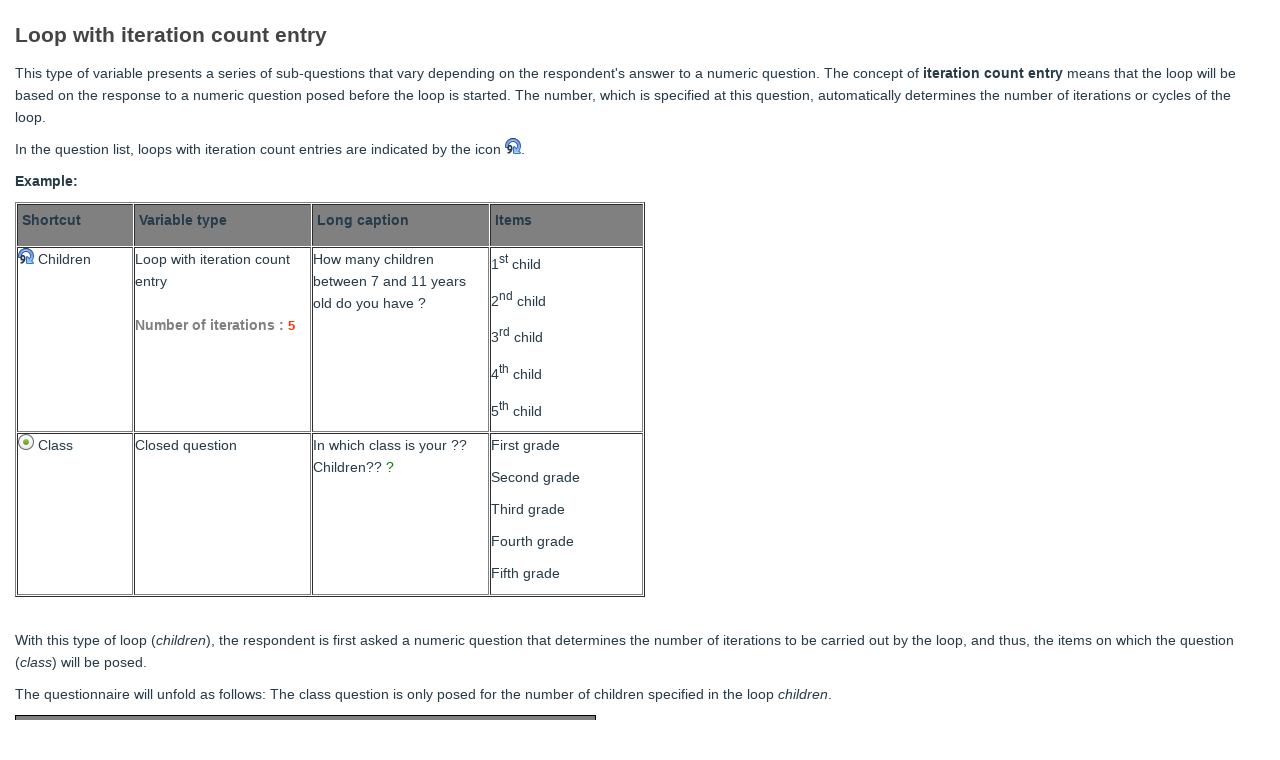

--- FILE ---
content_type: text/html; charset=UTF-8
request_url: http://designhelp.askia.com/loop_with_iteration_count_entry
body_size: 6548
content:
<!DOCTYPE html PUBLIC "-//W3C//DTD XHTML 1.0 Transitional//EN" "http://www.w3.org/TR/xhtml1/DTD/xhtml1-transitional.dtd">
<html xmlns="http://www.w3.org/1999/xhtml" lang="en">
<head>
<meta http-equiv="Content-Type" content="text/html; charset=utf-8" />
<meta name="viewport" content="initial-scale=1.0, maximum-scale=1.0, user-scalable=no" />
<title>Loop with iteration count entry - AskiaDesign Assistant</title>
<meta name="robots" content="index, follow" />
<meta name="description" content="Loop with iteration count entry - AskiaDesign Assistant" /> 
<link rel="canonical" href="//designhelp.askia.com/" />
<style type="text/css">
.hiq-t{margin:0;padding:0}.hiq-t div,.hiq-t dl,.hiq-t dt,.hiq-t dd,.hiq-t ul,.hiq-t ol,.hiq-t li,.hiq-t h1,.hiq-t h2,.hiq-t h3,.hiq-t h4,.hiq-t h5,.hiq-t h6,.hiq-t pre,.hiq-t form,.hiq-t fieldset,.hiq-t input,.hiq-t p,.hiq-t blockquote,.hiq-t th,.hiq-t td{margin:0;padding:0;}.hiq-t ,.hiq-t {border:0}.hiq-t img{border:0}.hiq-t address,.hiq-t caption,.hiq-t cite,.hiq-t code,.hiq-t dfn,.hiq-t em,.hiq-t th,.hiq-t var{font-style:normal;font-weight:normal;}.hiq-t b,.hiq-t strong{font-weight:bold;font-style:inherit}.hiq-t ol,.hiq-t ul{list-style:none;}.hiq-t caption,.hiq-t th{text-align:left;}.hiq-t h1,.hiq-t h2,.hiq-t h3,.hiq-t h4,.hiq-t h5,.hiq-t h6{font-size:100%;}.hiq-t q:before,.hiq-t q:after{content:'';}.hiq-t em{font-weight: inherit;font-style: italic;}.hiq-t{background-color:#FFF;font-family:'Lucida Grande', Helvetica, Arial, sans-serif;font-size:14px;padding:15px;margin: 0;color: #283B49;}.hiq-t HR{border: 0;color: #EEEEEE;background-color: #EEEEEE;height: 1px;width: 100%;text-align: left;overflow:hidden;margin-top:15px;margin-bottom: 5px; }.hiq-t img{border: 0px;}.hiq-t em{font-style: italic;}.hiq-t .computer_code,.hiq-t code{background-color: rgb(247, 247, 249);border-radius: 2px;border: 1px solid rgb(225, 225, 232);color: #DF4335;font-family: Monaco, Consolas, 'Lucida Console', monospace;font-size: 13px;font-weight: 200;line-height: 25px;padding: 2px 4px 2px 4px;white-space: nowrap;}.hiq-t .tip{background: rgba(141, 198, 63, .2);padding: 5px 30px;line-height: 1.6em;width: 85%; }.hiq-t .info{background: rgba(0, 185, 242, .1) url(/images/info.png) 5px 50% no-repeat;padding: 5px 30px;border-radius: 2px;line-height: 1.6em;width: 85%;margin: 5px 0 10px 0;}.hiq-t .warning{background: #ffedeb url(/images/warning.png) 5px 50% no-repeat;padding: 5px 30px;border-radius: 4px;line-height: 1.6em;width: 85%;}.hiq-t div.devnote{background: #ffedeb;padding: 5px 30px;border-radius: 4px;line-height: 1.6em;width: 85%;}.hiq-t .clearfloat{clear:both;height:0;font-size: 1px;line-height: 0px; }.hiq-t tt,.hiq-t kbd{font-family: Monaco, Consolas, 'Lucida Console', monospace;font-size:12px;}.hiq-t a{color: rgb(223, 67, 53);}.hiq-t a:link{color: rgb(223, 67, 53);text-decoration:none }.hiq-t a:hover{text-decoration:underline }.hiq-t p{line-height: 1.6em }.hiq-t p{margin:0 0 10px 0;padding:0 }.hiq-t h1{color: rgb(223, 67, 53);font-weight: bold;font-size: 2.0em;margin-top: 15px;margin-bottom: 25px;}.hiq-t h2{color: rgb(68, 68, 68);font-weight: bold;font-size: 1.7em;margin-bottom: 18px;margin-top: 10px;}.hiq-t h3{font-weight: bold;font-size: 1.5em;color: rgb(68, 68, 68);margin-top: 8px;margin-bottom: 15px;}.hiq-t h4{font-weight: bold;font-size: 1.3em;color: rgb(68, 68, 68);margin-bottom: 10px;}.hiq-t h5{font-weight: bold;font-size: 1.1em;color: rgb(68, 68, 68);margin-top: 15px;margin-bottom: 10px;}.hiq-t ul{list-style-type:disc;margin: 0 0 25px 10px;}.hiq-t ul li{margin-bottom: 5px;margin-left: 12px;line-height:130%;}.hiq-t ol{list-style-type:decimal;margin: 0 0 25px 10px;}.hiq-t ol li{margin-bottom: 5px;margin-left: 12px;line-height:130%;}.hiq-t .header{background-color: #FEF2E9;color: #EB6C11;font: bold 1.4em 'Lucida Grande', Helvetica, Arial, sans-serif;margin-bottom: 0;padding: 0.5em;}.hiq-t .table{border-collapse:collapse;border-spacing:0;border-bottom: 1px solid #DDD;border-right: 0px transparent;border-left: 0px transparent;border-top: 0px transparent;}.hiq-t .table tr{border-bottom: 1px solid #DDD;}.hiq-t .table tr td{padding:0.5em 0.5em 0.5em;vertical-align: top;}.hiq-t .table td{font-family:'Lucida Grande', Helvetica, Arial, sans-serif !important;}.hiq-t .table .tablerow1{background-color:#BBB}.hiq-t .table th{background-color: #EDEDED;color: #888;font-size: 1em;font-weight: 500;padding:0.5em;text-transform: uppercase;}.hiq-t .left{text-align:inherit}.hiq-t .center{text-align:center }.hiq-t .right{text-align:right }.hiq-t .full{javascript:void(0)text-align:justify }.hiq-t img.left,.hiq-t table.left{float:left;text-align:inherit}.hiq-t img.center,.hiq-t table.center{margin-left:auto;margin-right:auto;text-align:inherit }.hiq-t img.center{display:block}.hiq-t img.right,.hiq-t table.right{float:right;text-align:inherit }.hiq-t .intro{width: 844px;padding-bottom: 40px;}.hiq-t .container{overflow: hidden;width: 850px;margin-left: 12px;margin-top: 22px;}.hiq-t .container .columns{border:#EEE 1px solid;border-radius: 2px;float: left;margin: 0 15px 0 0;text-align: left;width: 600px;overflow:hidden}.hiq-t .container .contact{background: #ffffff;border: 1px solid #EEE;border-radius: 2px;float: left;margin: 0;padding: 10px;text-align: left;width: 200px;}.hiq-t .container .contact h2{color: #333333;font-family:'Lucida Grande', Helvetica, Arial, sans-serif;font-size: 14px;font-weight: bold;margin: 0 0 7px;}.hiq-t .columns .header{background-color: #EEE;color: #283B49;font-size: 14px;font-weight: bold;padding: 8px 17px 8px 10px;text-align: left;clear:both}.hiq-t .columns .col-inner{color: #283B49;padding: 12px 5px 5px;}.hiq-t .columns .left-col{width:50%;float:left}.hiq-t .columns .right-col{width:50%;float:right}@media only screen and (min-device-width : 320px) and (max-device-width : 1024px){.hiq-t .intro,.hiq-t .container{width:auto}.hiq-t .container .columns{float:none;margin:0 15px 15px 0;background:none;width:auto}.hiq-t .container div.contact{float:none}}@media only screen and (min-device-width : 320px) and (max-device-width : 480px){.hiq-t .columns .left-col,.hiq-t .columns .right-col{float:none;width:auto}} .hiq-t h2.search{font-size:24px;font-weight:normal;margin:0px 0 7px;overflow:hidden;font-family:'Lucida Grande', Helvetica, Arial, sans-serif;color:#283B49}.hiq-t .searchInput{margin:0px;padding-left:10px;padding-right:15px;padding-top:8px;padding-bottom:7px;border: 1px solid #ccc;width:400px;color:#283B49;font-size:12px;vertical-align:text-top;border-radius: 2px;}.hiq-t .searchInput:focus{border: 1px solid #283B49;}.hiq-t .searchButton{border-radius: 2px;background: transparent;border: 1px solid #283B49;color:#283B49;cursor:pointer;margin:0;font-size:16px;margin:0 0 0 5px;padding:6px 10px;vertical-align:text-top;transition: color ease-in .15s, background ease-in .15s;}.hiq-t .searchButton:active,.hiq-t .searchButton.active{background-position:left top}.hiq-t .searchButton:hover,.hiq-t .searchButton.hover{background: #283B49;color:#FFF;}.hiq-t #startcontainer{width: 850px;}.hiq-t #startcontainer #width{width:850px; }.hiq-t #startcontainer div.table{float: left;width: 600px;background-color: #036;margin: 0px 15px 0px 0px;text-align:left; }.hiq-t #startcontainer div.block{float: left;width: 200px;width:200px;margin: 0px;background:#FFF;text-align:left;padding:10px;border:1px solid #D8DEE3;}.hiq-t #start-topic-table{font-size:12px;text-align:left;border-collapse:collapse;border:1px solid #D8DEE3;background-color:#FAFDFF;}.hiq-t #start-topic-table th{padding:8px 17px 8px 10px;font-weight:bold;font-size:14px;color:#999;background:#F2F2F2;text-align:left}.hiq-t #start-topic-table td{padding:12px 5px 5px 5px;color:#333;border: none;}.hiq-t #searchContainer{font-size:12px;margin-bottom:20px;margin-left:0;margin-top:26px;padding:10px 5px 10px 12px;max-width:800px;background: #FFFFFF;clear: left;min-width: 600px;white-space: nowrap;}.hiq-t h2.morehelp{font-size:14px;font-weight:bold;margin:0px 0 7px;font-family:'Lucida Grande', Helvetica, Arial, sans-serif;color:#333}.hiq-t #footer{position: absolute;bottom: 2px;right: 2px;font-size: .7rem;color: #CCC;}.ui-poweredby-kb{
	text-align:center;
}
.ui-poweredby-kb A{
	color:#3b5998;
}
</style>
<link rel="shortcut icon" href="https://userfiles-kb.s3.amazonaws.com/userfiles/1100/2250/favicon.png" type="image/png"/>
</head>
<body class="hiq-t">
<h3><span lang="EN-GB" xml:lang="EN-GB">Loop with iteration count entry</span></h3>

<p class="BodyText"><span style="text-align: justify;">This type of variable presents a series of sub-questions that vary depending on the respondent&#39;s answer to a numeric question.</span> The concept of <span style="font-weight: bold;">iteration count entry</span> means that the loop will be based on the response to a numeric question posed before the loop is started. The number, which is specified at this question, automatically determines the number of iterations or cycles of the loop.</p>

<p class="BodyText"><span style="text-align: justify;">I</span>n the question list, loops with iteration count entries are indicated by the icon <span lang="EN-GB"><img height="16" src="https://dzf8vqv24eqhg.cloudfront.net/userfiles/1100/2250/ckfinder/images/treeview_loop_count(1).png?Policy=[base64]&Signature=TVKCBw2JvgCmdMlBN0RXeh3f39dYiPWYhmE-80fBXl857dgegzYssilzt34RFx6fCQaal2yNR7LKwu5dNIxhNFGVYIcVCWVoeJfQ5REPYKAM17ACXwQaAEtWtBUHoe~nYlJM1X-eV7h-aWC6nzyX45YI3IoMVKKkbJPj-qsTgqgzWHtvBoM0BFak3N5DR7ZfydhISTaXf1nDSvcDS6fD~2lKjOER8ZEcBEeee218rKpus6qoMVhLnnvcTts5y1lpBCW3b70UHXujfwnjcoiDt7h~UOahOVSGHsYn4KD84wjrE6ibOa6ecZ77iNM2Voprh6WsSEhthzLYQbE6rLXf6g__&Key-Pair-Id=K2TK3EG287XSFC" width="16" /></span><span style="font-weight: normal; text-align: justify;">.</span></p>

<p class="BodyText" style="font-weight: bold;">Example:</p>

<table border="1" cellspacing="1" class="NormalTable" style="border-collapse: separate; border-collapse: separate;" width="630">
	<tbody>
		<tr style="height: 7.4pt;">
			<td bgcolor="#808080" height="10" style="vertical-align: top; padding: 3.0pt 3.0pt 3.0pt 3.0pt;" width="113">
			<p class="BodyText" style="font-weight: bold;">Shortcut</p>
			</td>
			<td bgcolor="#808080" height="10" style="vertical-align: top; padding: 3.0pt 3.0pt 3.0pt 3.0pt;" width="179">
			<p class="BodyText" style="font-weight: bold;">Variable type</p>
			</td>
			<td bgcolor="#808080" height="10" style="vertical-align: top; padding: 3.0pt 3.0pt 3.0pt 3.0pt;" width="179">
			<p class="BodyText" style="font-weight: bold;">Long caption</p>
			</td>
			<td bgcolor="#808080" height="10" style="vertical-align: top; padding: 3.0pt 3.0pt 3.0pt 3.0pt;" width="155">
			<p class="BodyText" style="font-weight: bold;">Items</p>
			</td>
		</tr>
		<tr style="height: 58.05pt;">
			<td height="77" style="vertical-align: top; padding: 3.0pt 3.0pt 3.0pt 3.0pt; padding-left: 0px; padding-top: 0px; padding-right: 0px; padding-bottom: 0px;" width="113">
			<p class="BodyText"><span lang="EN-GB" xml:lang="EN-GB"><img height="16" src="https://dzf8vqv24eqhg.cloudfront.net/userfiles/1100/2250/ckfinder/images/treeview_loop_count(1).png?Policy=[base64]&Signature=TVKCBw2JvgCmdMlBN0RXeh3f39dYiPWYhmE-80fBXl857dgegzYssilzt34RFx6fCQaal2yNR7LKwu5dNIxhNFGVYIcVCWVoeJfQ5REPYKAM17ACXwQaAEtWtBUHoe~nYlJM1X-eV7h-aWC6nzyX45YI3IoMVKKkbJPj-qsTgqgzWHtvBoM0BFak3N5DR7ZfydhISTaXf1nDSvcDS6fD~2lKjOER8ZEcBEeee218rKpus6qoMVhLnnvcTts5y1lpBCW3b70UHXujfwnjcoiDt7h~UOahOVSGHsYn4KD84wjrE6ibOa6ecZ77iNM2Voprh6WsSEhthzLYQbE6rLXf6g__&Key-Pair-Id=K2TK3EG287XSFC" width="16" />&nbsp;Children</span></p>
			</td>
			<td height="77" style="vertical-align: top; padding: 3.0pt 3.0pt 3.0pt 3.0pt; padding-left: 0px; padding-top: 0px; padding-right: 0px; padding-bottom: 0px;" width="179">
			<p class="BodyText">Loop with iteration count entry<br />
			<br />
			<b><span style="color: #808080;">Number of iterations&nbsp;:</span></b> <b><span style="font-size: 10.0pt; color: #FF3300;">5</span></b></p>
			</td>
			<td height="77" style="vertical-align: top; padding: 3.0pt 3.0pt 3.0pt 3.0pt; padding-left: 0px; padding-top: 0px; padding-right: 0px; padding-bottom: 0px;" width="179">
			<p class="BodyText">How many children between 7 and 11 years old do you have&nbsp;?</p>
			</td>
			<td height="77" style="vertical-align: top; padding: 3.0pt 3.0pt 3.0pt 3.0pt; padding-left: 0px; padding-top: 0px; padding-right: 0px; padding-bottom: 0px;" width="155">
			<p class="BodyText">1<sup>st</sup> child</p>

			<p class="BodyText">2<sup>nd</sup> child</p>

			<p class="BodyText">3<sup>rd</sup> child</p>

			<p class="BodyText">4<sup>th</sup> child</p>

			<p class="BodyText">5<sup>th</sup> child</p>
			</td>
		</tr>
		<tr style="height: 24.7pt;">
			<td height="33" style="vertical-align: top; padding: 3.0pt 3.0pt 3.0pt 3.0pt; padding-left: 0px; padding-top: 0px; padding-right: 0px; padding-bottom: 0px;" width="113">
			<p class="BodyText"><span lang="EN-GB"><img height="16" src="https://dzf8vqv24eqhg.cloudfront.net/userfiles/1100/2250/ckfinder/images/treeview_single(5).png?Policy=[base64]&Signature=mavaKxSoPI-uP7j3Mrby6tx60S1nDA5gPFam0AUJg8z~9SVexxgKT7uLw6kSEWGb4QjE~nDt56RZFnRrbs8lax~9wxedqTXxAhkpF1AHe-NBOQ4cba5GydAyXVIMo3jahjbVILhfkd1MQap8hy3zOkZM8DBz2OxGwbUeFWfiVRgsqzzzjCnNhOEUvobh2XgHNmBP-0R3WNcsJT5SFeR~VQ7GX6YFrDdvQ8~8eDmkyc2IjKN~N46PD5FmEpqGoz1js~I71xfuTW1BsutF5w12ughO6GW0BCBrLZx37TJCSdLNR4z6OdY7y4jyeRQfsFN7NxDd9NJT2Aa82PbemtY4iA__&Key-Pair-Id=K2TK3EG287XSFC" width="16" /></span><span lang="EN-GB" xml:lang="EN-GB"> Class</span></p>
			</td>
			<td height="33" style="vertical-align: top; padding: 3.0pt 3.0pt 3.0pt 3.0pt; padding-left: 0px; padding-top: 0px; padding-right: 0px; padding-bottom: 0px;" width="179">
			<p class="BodyText">Closed question</p>
			</td>
			<td height="33" style="vertical-align: top; padding: 3.0pt 3.0pt 3.0pt 3.0pt; padding-left: 0px; padding-top: 0px; padding-right: 0px; padding-bottom: 0px;" width="179">
			<p class="BodyText">In which class is your ??Children??&nbsp;<span style="color: #008000;">?</span></p>
			</td>
			<td height="33" style="vertical-align: top; padding: 3.0pt 3.0pt 3.0pt 3.0pt; padding-left: 0px; padding-top: 0px; padding-right: 0px; padding-bottom: 0px;" width="155">
			<p class="BodyText">First grade</p>

			<p class="BodyText">Second grade</p>

			<p class="BodyText">Third grade</p>

			<p class="BodyText">Fourth grade</p>

			<p class="BodyText">Fifth grade</p>
			</td>
		</tr>
	</tbody>
</table>

<p class="InlineNormal">&nbsp;</p>

<p class="BodyText"><span lang="EN-GB" xml:lang="EN-GB">With this type of loop (</span><span lang="EN-GB" style="font-style: italic;" xml:lang="EN-GB">children</span><span lang="EN-GB" xml:lang="EN-GB">), the respondent is first asked a numeric question that determines the number of iterations to be carried out by the loop, and thus, the items on which the question (</span><span lang="EN-GB" style="font-style: italic;" xml:lang="EN-GB">class</span><span lang="EN-GB" xml:lang="EN-GB">) will be posed.</span></p>

<p class="BodyText"><span lang="EN-GB" xml:lang="EN-GB">The questionnaire will unfold as follows: The class question is only posed for the number of children specified in the loop</span> <span style="font-style: italic;">children</span>.</p>

<table cellspacing="0" class="NormalTable" style="border: none; border-collapse: separate;">
	<tbody>
		<tr style="page-break-inside: avoid;">
			<td bgcolor="#808080" colspan="3" style="vertical-align: top; border: solid #000000 1.0pt; padding: 0in 3.5pt 0in 3.5pt;" width="569">
			<p class="InlineTOOLBAR" style="font-weight: bold; color: #ffffff;">Iteration count entry</p>
			</td>
		</tr>
		<tr>
			<td style="vertical-align: top; border: solid #000000 1.0pt; border-top: none; padding: 0in 3.5pt 0in 3.5pt; padding-left: 0px; padding-top: 0px; padding-right: 0px; padding-bottom: 0px;" width="101">
			<p><span lang="EN-GB"><img height="16" src="https://dzf8vqv24eqhg.cloudfront.net/userfiles/1100/2250/ckfinder/images/treeview_loop_count(1).png?Policy=[base64]&Signature=TVKCBw2JvgCmdMlBN0RXeh3f39dYiPWYhmE-80fBXl857dgegzYssilzt34RFx6fCQaal2yNR7LKwu5dNIxhNFGVYIcVCWVoeJfQ5REPYKAM17ACXwQaAEtWtBUHoe~nYlJM1X-eV7h-aWC6nzyX45YI3IoMVKKkbJPj-qsTgqgzWHtvBoM0BFak3N5DR7ZfydhISTaXf1nDSvcDS6fD~2lKjOER8ZEcBEeee218rKpus6qoMVhLnnvcTts5y1lpBCW3b70UHXujfwnjcoiDt7h~UOahOVSGHsYn4KD84wjrE6ibOa6ecZ77iNM2Voprh6WsSEhthzLYQbE6rLXf6g__&Key-Pair-Id=K2TK3EG287XSFC" width="16" /></span><span lang="EN-GB" xml:lang="EN-GB"> Children</span></p>
			</td>
			<td style="vertical-align: top; border-top: none; border-left: none; border-bottom: solid #000000 1.0pt; border-right: solid #000000 1.0pt; padding: 0in 3.5pt 0in 3.5pt; padding-left: 0px; padding-top: 0px; padding-right: 0px; padding-bottom: 0px;" width="348">
			<p class="InlineNormal" style="font-weight: normal;">How many children between 7 and 11 years old do you have&nbsp;?</p>
			</td>
			<td style="border-top: none; border-left: none; border-bottom: solid #000000 1.0pt; border-right: solid #000000 1.0pt; padding: 0in 3.5pt 0in 3.5pt; padding-left: 0px; padding-top: 0px; padding-right: 0px; padding-bottom: 0px;" width="120">
			<p class="InlineAskiaBlue1" style="text-align: center; color: #ff0000; font-weight: bold;">2</p>
			</td>
		</tr>
		<tr style="page-break-inside: avoid;">
			<td bgcolor="#808080" colspan="3" style="vertical-align: top; border: solid #000000 1.0pt; border-top: none; padding: 0in 3.5pt 0in 3.5pt;" width="569">
			<p class="InlineTOOLBAR" style="font-weight: bold; color: #ffffff;">Iterations</p>
			</td>
		</tr>
		<tr style="page-break-inside: avoid;">
			<td rowspan="2" style="vertical-align: top; border: solid #000000 1.0pt; border-top: none; padding: 0in 3.5pt 0in 3.5pt; padding-left: 0px; padding-top: 0px; padding-right: 0px; padding-bottom: 0px;" width="101">
			<p><span lang="EN-GB"><img height="16" src="https://dzf8vqv24eqhg.cloudfront.net/userfiles/1100/2250/ckfinder/images/treeview_single(5).png?Policy=[base64]&Signature=mavaKxSoPI-uP7j3Mrby6tx60S1nDA5gPFam0AUJg8z~9SVexxgKT7uLw6kSEWGb4QjE~nDt56RZFnRrbs8lax~9wxedqTXxAhkpF1AHe-NBOQ4cba5GydAyXVIMo3jahjbVILhfkd1MQap8hy3zOkZM8DBz2OxGwbUeFWfiVRgsqzzzjCnNhOEUvobh2XgHNmBP-0R3WNcsJT5SFeR~VQ7GX6YFrDdvQ8~8eDmkyc2IjKN~N46PD5FmEpqGoz1js~I71xfuTW1BsutF5w12ughO6GW0BCBrLZx37TJCSdLNR4z6OdY7y4jyeRQfsFN7NxDd9NJT2Aa82PbemtY4iA__&Key-Pair-Id=K2TK3EG287XSFC" width="16" /></span><span lang="EN-GB" xml:lang="EN-GB"> Class</span></p>
			</td>
			<td style="vertical-align: top; border-top: none; border-left: none; border-bottom: solid #000000 1.0pt; border-right: solid #000000 1.0pt; padding: 0in 3.5pt 0in 3.5pt; padding-left: 0px; padding-top: 0px; padding-right: 0px; padding-bottom: 0px;" width="348">
			<p class="InlineNormal" style="font-weight: normal;">In which class is your 1st child ?</p>
			</td>
			<td style="vertical-align: top; border-top: none; border-left: none; border-bottom: solid #000000 1.0pt; border-right: solid #000000 1.0pt; padding: 0in 3.5pt 0in 3.5pt; padding-left: 0px; padding-top: 0px; padding-right: 0px; padding-bottom: 0px;" width="120">
			<p class="AskiaBlue" style="font-weight: normal;"><span lang="EN-GB" xml:lang="EN-GB"><img alt="exclusiveselected" border="0" height="15" src="https://dzf8vqv24eqhg.cloudfront.net/userfiles/1100/2250/ckfinder/images/import-k1azu3a0mpg6/_Images/exclusiveselected.png?Policy=[base64]&Signature=QDmeU80xKMIgXpmG-GakEJ1HRJWYLR4gowN8JhGsYLuaFeR2JnZfqdb5HpCMolOLP-~ljyAWCwTwQ2EgUWo0euISaB4MadzaaY2bvQX3ZeCn~VZR-wyZAJhwpm~[base64]&Key-Pair-Id=K2TK3EG287XSFC" style="border: none;" width="15" />&nbsp;First grade</span></p>
			</td>
		</tr>
		<tr style="page-break-inside: avoid;">
			<td style="vertical-align: top; border-top: none; border-left: none; border-bottom: solid #000000 1.0pt; border-right: solid #000000 1.0pt; padding: 0in 3.5pt 0in 3.5pt; padding-left: 0px; padding-top: 0px; padding-right: 0px; padding-bottom: 0px;" width="348">
			<p class="InlineNormal" style="font-weight: normal;">In which class is your 2nd child?</p>
			</td>
			<td style="vertical-align: top; border-top: none; border-left: none; border-bottom: solid #000000 1.0pt; border-right: solid #000000 1.0pt; padding: 0in 3.5pt 0in 3.5pt; padding-left: 0px; padding-top: 0px; padding-right: 0px; padding-bottom: 0px;" width="120">
			<p class="AskiaBlue" style="font-weight: normal;"><span lang="EN-GB" xml:lang="EN-GB"><img alt="exclusiveselected" border="0" height="15" src="https://dzf8vqv24eqhg.cloudfront.net/userfiles/1100/2250/ckfinder/images/import-k1azu3a0mpg6/_Images/exclusiveselected.png?Policy=[base64]&Signature=QDmeU80xKMIgXpmG-GakEJ1HRJWYLR4gowN8JhGsYLuaFeR2JnZfqdb5HpCMolOLP-~ljyAWCwTwQ2EgUWo0euISaB4MadzaaY2bvQX3ZeCn~VZR-wyZAJhwpm~[base64]&Key-Pair-Id=K2TK3EG287XSFC" style="border: none;" width="15" />&nbsp;Second grade</span></p>
			</td>
		</tr>
		<tr style="page-break-inside: avoid;">
			<td colspan="3" style="vertical-align: top; border: solid #000000 1.0pt; border-top: none; padding: 0in 3.5pt 0in 3.5pt; padding-left: 0px; padding-top: 0px; padding-right: 0px; padding-bottom: 0px;" width="569">
			<p><span lang="EN-GB" xml:lang="EN-GB">The respondent quits </span><span lang="EN-GB"><img height="16" src="https://dzf8vqv24eqhg.cloudfront.net/userfiles/1100/2250/ckfinder/images/treeview_loop_count(1).png?Policy=[base64]&Signature=TVKCBw2JvgCmdMlBN0RXeh3f39dYiPWYhmE-80fBXl857dgegzYssilzt34RFx6fCQaal2yNR7LKwu5dNIxhNFGVYIcVCWVoeJfQ5REPYKAM17ACXwQaAEtWtBUHoe~nYlJM1X-eV7h-aWC6nzyX45YI3IoMVKKkbJPj-qsTgqgzWHtvBoM0BFak3N5DR7ZfydhISTaXf1nDSvcDS6fD~2lKjOER8ZEcBEeee218rKpus6qoMVhLnnvcTts5y1lpBCW3b70UHXujfwnjcoiDt7h~UOahOVSGHsYn4KD84wjrE6ibOa6ecZ77iNM2Voprh6WsSEhthzLYQbE6rLXf6g__&Key-Pair-Id=K2TK3EG287XSFC" width="16" /></span><span lang="EN-GB" xml:lang="EN-GB"><sub>&nbsp;</sub><b><u>Children</u></b>, and goes on with the questionnaire.</span></p>
			</td>
		</tr>
	</tbody>
</table>

<p class="InlineNormal" style="text-align: justify;">&nbsp;</p>

<p class="BodyText">The following properties are available to this type of variable:</p>

<ul>
	<li class="BodyText"><strong>Sub-variables visible during data-entry</strong>: Ensures that the variable and its sub-variables will be visible during data-entry. If un-ticked, the respondent will not see the variable, nor will he see and be asked the variable&rsquo;s sub-variables.</li>
	<li class="BodyText"><strong>Stops during data-entry</strong>: <span class="Titre4Car" style="color: #000000; font-weight: normal;">E</span>nsures that the respondent will see the variable; a screen will be generated for this variable.</li>
	<li class="BodyText"><strong>Visible in Analyse</strong>:<span class="Titre4Car" style="color: #000000; font-weight: normal;"> E</span>nsures that the variable and its sub-variables will be visible in both AskiaAnalyse and AskiaVista. If un-ticked, the variable and its sub-variables will not appear in AskiaAnalyse and AskiaVista. <span style="font-weight: bold;">Note:</span> you can change this property even after a questionnaire&rsquo;s fieldwork is completed. Note that you can set this option for multiple questions at once by selecting the questions in the questionnaire list (in the left-hand pane), then right-clicking and selecting <code>set questions</code>, then <code>visible in analyse</code> in the context menu.</li>
	<li class="BodyText"><strong>Develop level in Analyse</strong>: Enables you to access this variable&rsquo;s data by levels in AskiaAnalyse.</li>
	<li class="BodyText"><strong>Probability question in Analyse</strong>: Disposes of this variable&rsquo;s data for probability analysis.</li>
	<li class="BodyText"><strong>Number of iterations</strong>: Specifies the maximum number of iterations. By default, this property is set to the value of the <a hqid="161507" href="/askia_design_options">global option</a> <code><span style="font-weight: bold;">default maximum number of responses</span></code>.</li>
</ul>

<div id="footer" style="width: 100%; position: relative;">
<p><script type="text/javascript" language="JavaScript1.2"><![CDATA[var gaJsHost = (("https:" == document.location.protocol) ? "https://ssl." : "http://www."); document.write(unescape("%3Cscript src='" + gaJsHost + "google-analytics.com/ga.js' type='text/javascript'%3E%3C/script%3E"));]]></script><script type="text/javascript" language="JavaScript1.2"><![CDATA[var pageTracker = _gat._getTracker("UA-699673-1"); pageTracker._initData(); pageTracker._trackPageview();]]></script></p>
</div>
<div class="ui-poweredby-kb">Create your own <a target="_blank" alt="Powered by ProProfs Knowledge Base" href="http://www.proprofskb.com">Knowledge Base</a></div>

<script type="text/javascript">
if (typeof hljs !== 'undefined') {
	hljs.initHighlightingOnLoad();
}
</script>	
<style type="text/css">
	.head-robot{
		position: relative;
		max-width: 100% !important;
		height: 100px;
	}
</style>
</body>
</html>
